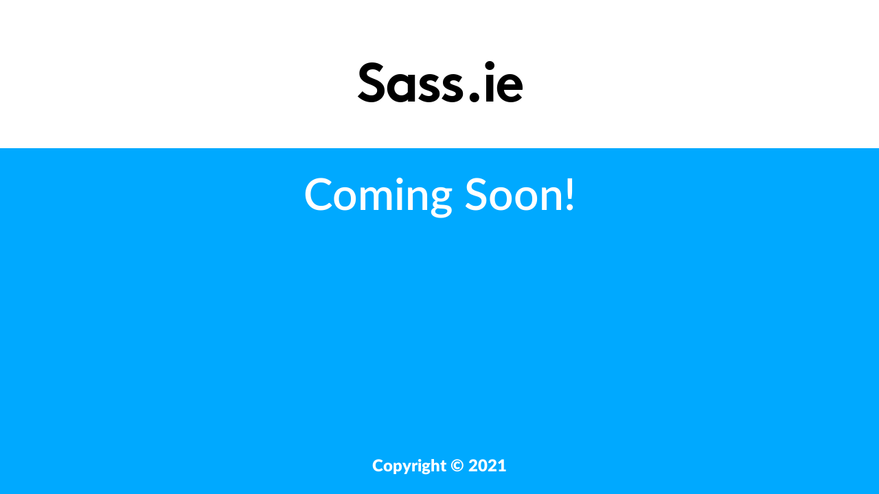

--- FILE ---
content_type: text/html; charset=UTF-8
request_url: http://sass.ie/
body_size: 884
content:
<!DOCTYPE html>
<html lang="en">
    <head>
        <meta charset="utf-8">
        <meta http-equiv="X-UA-Compatible" content="IE=edge">
        <meta name="viewport" content="width=device-width, initial-scale=1">
        <title>Sass.ie</title>
        <style type="text/css">
        *,html{margin:0px;padding:0px;-webkit-transition:-0.001ms;transition:-0.001ms;}
        body{ display: flex; justify-content: center; font-family:"LatoB"; overflow:hidden; text-align:center; }
        #content{ justify-content: center; }
        @font-face {font-family: "LatoS";src: url('https://an.ie/f/Lato-Semibold.woff');src: url('https://an.ie/f/Lato-Semibold.woff') format('woff'),src: url('https://an.ie/f/Lato-Semibold.eot') format('embedded-opentype'); }
        @font-face {font-family: "LatoB";src: url('https://an.ie/f/Lato-Black.woff');src: url('https://an.ie/f/Lato-Black.woff') format('woff'),src: url('https://an.ie/f/Lato-Black.eot') format('embedded-opentype'); }
        @font-face {font-family: "BB";src: url('https://an.ie/f/bb.woff');src: url('https://an.ie/f/bb.woff') format('woff'),src: url('https://an.ie/f/bb.eot') format('embedded-opentype'); }
        @media screen and (min-width: 700px) {h1 { justify-content: center; padding-top:.90em; display: flex; font-size:5em; letter-spacing:-3px; font-family: "BB"; }h2 { justify-content: center; display: flex; font-size:4em;  font-family:"LatoS"; padding-top:.50em;padding-bottom:.50em; } p { justify-content: center; font-size:1.5em; display: flex; }.btn{ justify-content: center;font-size:2em; background-color:white; border:1px solid white; color:#00a9ff; font-family:"LatoB"; border-radius:10px; padding:.5em; }.whiteb { background-color:white; width:100vw; height:30vh; }.blueb { background-color:#00a9ff; width:100vw; height:70vh; color:white; } } 
        @media screen and (max-width: 700px) {h1 { justify-content: center; padding-top:.60em; display: flex; font-size:2.5em; letter-spacing:-2px; font-family: "BB"; }h2 { justify-content: center; display: flex; font-size:1.5em; font-family:"LatoS"; padding-top:.50em; padding-bottom:.50em; } p { justify-content: center; font-size:1em; display: flex; }.btn{ justify-content: center; font-size:1.5em; background-color:white; border:1px solid white; color:#00a9ff; font-family:"LatoB"; border-radius:10px; padding:.5em; }.whiteb { background-color:white; width:100vw; height:15vh; }.blueb { background-color:#00a9ff; width:100vw; height:85vh; color:white; } }
        @media screen and (max-width: 700px) and (max-height: 500px) { .whiteb { background-color:white; width:100vw; height:30vh; } .blueb { background-color:#00a9ff; width:100vw; height:70vh; color:white; } }
        @media screen and (max-width: 700px) and (max-height: 320px) { .whiteb { background-color:white; width:100vw; height:40vh; } .blueb { background-color:#00a9ff; width:100vw; height:60vh; color:white; } }
        p{margin-bottom:0;bottom:25px;position:absolute;justify-content: center;width:100%;}
        </style>
    </head>
    <body>
        <div id="content">
            <div class="whiteb">
                <h1>Sass.ie</h1>
            </div>
            <div class="blueb">
                <h2>Coming Soon!</h2>
                <p>Copyright &copy; 2021</p>
            </div>
        </div>
    </body>
</html>